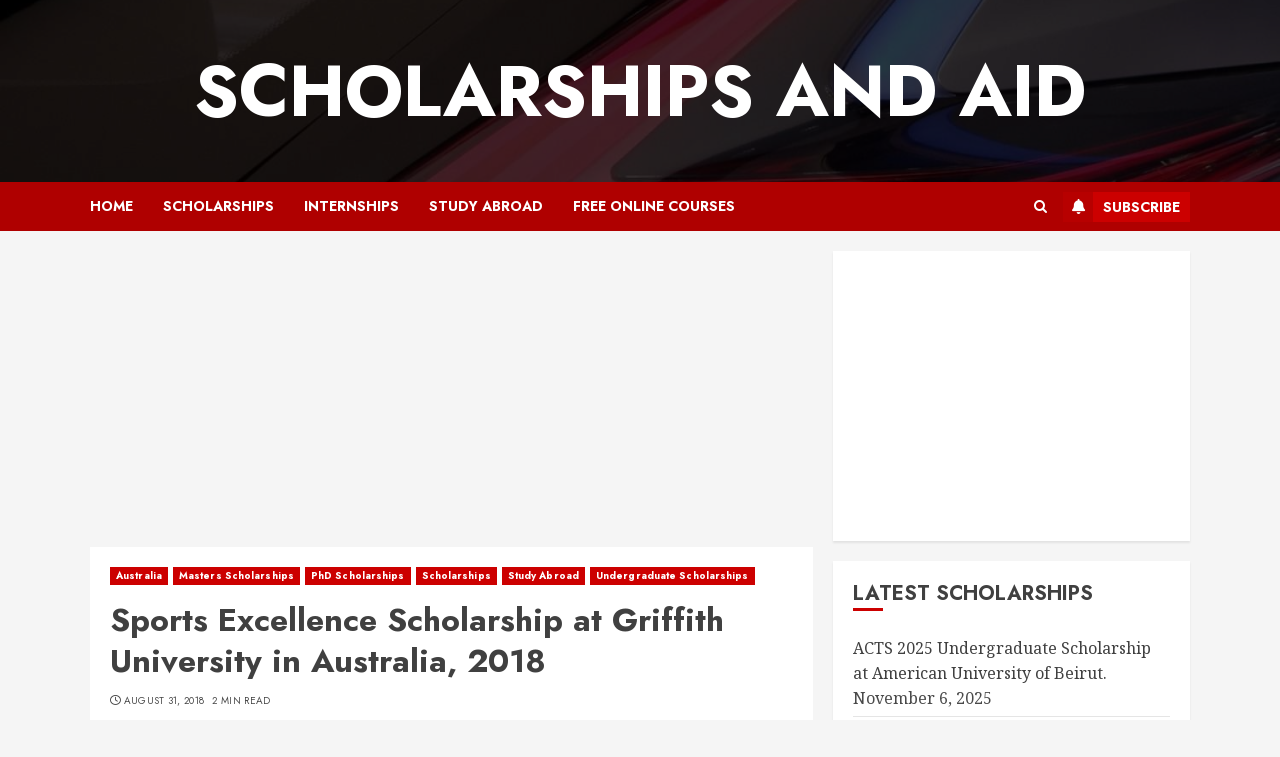

--- FILE ---
content_type: text/html; charset=utf-8
request_url: https://www.google.com/recaptcha/api2/aframe
body_size: 270
content:
<!DOCTYPE HTML><html><head><meta http-equiv="content-type" content="text/html; charset=UTF-8"></head><body><script nonce="vDtWaryiX_INKkMQNNsMWQ">/** Anti-fraud and anti-abuse applications only. See google.com/recaptcha */ try{var clients={'sodar':'https://pagead2.googlesyndication.com/pagead/sodar?'};window.addEventListener("message",function(a){try{if(a.source===window.parent){var b=JSON.parse(a.data);var c=clients[b['id']];if(c){var d=document.createElement('img');d.src=c+b['params']+'&rc='+(localStorage.getItem("rc::a")?sessionStorage.getItem("rc::b"):"");window.document.body.appendChild(d);sessionStorage.setItem("rc::e",parseInt(sessionStorage.getItem("rc::e")||0)+1);localStorage.setItem("rc::h",'1762446909679');}}}catch(b){}});window.parent.postMessage("_grecaptcha_ready", "*");}catch(b){}</script></body></html>

--- FILE ---
content_type: text/javascript
request_url: https://scholarshipsandaid.org/wp-content/themes/chromenews/assets/script.js?ver=1.0.3
body_size: 4220
content:
(function (e) {
  'use strict';
  var n = window.AFTHRAMPES_JS || {};
  (n.mobileMenu = {
    init: function () {
      this.toggleMenu(), this.menuMobile(), this.menuArrow();

      if (e('.aft-mobile-navigation').length) {
        var navElement = document.querySelector('.aft-mobile-navigation');
        if (navElement) {
          n.trapFocus(navElement);
        }
      }
    },
    toggleMenu: function () {
      e('#masthead').on('click', '.toggle-menu', function (event) {
        var ethis = e('.main-navigation .menu .menu-mobile');
        if (ethis.css('display') == 'block') {
          ethis.slideUp('300');
        } else {
          ethis.slideDown('300');
        }
        e('.ham').toggleClass('exit');
      });
      e('#masthead .main-navigation ').on(
        'click',
        '.menu-mobile a button',
        function (event) {
          event.preventDefault();
          var ethis = e(this),
            eparent = ethis.closest('li');
          if (eparent.find('> .children').length) {
            var esub_menu = eparent.find('> .children');
          } else {
            var esub_menu = eparent.find('> .sub-menu');
          }
          if (esub_menu.css('display') == 'none') {
            esub_menu.slideDown('300');
            ethis.addClass('active');
          } else {
            esub_menu.slideUp('300');
            ethis.removeClass('active');
          }
          return false;
        }
      );
    },
    menuMobile: function () {
      if (e('.main-navigation .menu > ul').length) {
        var ethis = e('.main-navigation .menu > ul'),
          eparent = ethis.closest('.main-navigation'),
          pointbreak = eparent.data('epointbreak'),
          window_width = window.innerWidth;
        if (typeof pointbreak == 'undefined') {
          pointbreak = 991;
        }
        if (pointbreak >= window_width) {
          ethis.addClass('menu-mobile').removeClass('menu-desktop');
          e('.main-navigation .toggle-menu').css('display', 'block');
          e('.main-navigation').addClass('aft-mobile-navigation');
        } else {
          ethis
            .addClass('menu-desktop')
            .removeClass('menu-mobile')
            .css('display', '');
          e('.main-navigation .toggle-menu').css('display', '');
          e('.main-navigation').removeClass('aft-mobile-navigation');
        }

        if (e('.aft-mobile-navigation').length) {
          var navElement = document.querySelector('.aft-mobile-navigation');
          if (navElement) {
            n.trapFocus(navElement);
          }
        }
      }
    },
    menuArrow: function () {
      if (e('#masthead .main-navigation div.menu > ul').length) {
        e('#masthead .main-navigation div.menu > ul .sub-menu')
          .parent('li')
          .find('> a')
          .append('<button class="fa fa-angle-down">');
        e('#masthead .main-navigation div.menu > ul .children')
          .parent('li')
          .find('> a')
          .append('<button class="fa fa-angle-down">');
      }
    },
  }),
    (n.trapFocus = function (element) {
      var focusableEls = element.querySelectorAll(
          'a[href]:not([disabled]), button:not([disabled]), textarea:not([disabled]), input:not([disabled]), select:not([disabled])'
        ),
        firstFocusableEl = focusableEls[0],
        lastFocusableEl = focusableEls[focusableEls.length - 1],
        KEYCODE_TAB = 9;

      element.addEventListener('keydown', function (e) {
        var isTabPressed = e.key === 'Tab' || e.keyCode === KEYCODE_TAB;

        if (!isTabPressed) {
          return;
        }

        if (e.shiftKey) {
          /* shift + tab */ if (document.activeElement === firstFocusableEl) {
            lastFocusableEl.focus();
            e.preventDefault();
          }
        } /* tab */ else {
          if (document.activeElement === lastFocusableEl) {
            firstFocusableEl.focus();
            e.preventDefault();
          }
        }
      });
    }),
    (n.DataBackground = function () {
      var pageSection = e('.data-bg');
      pageSection.each(function (indx) {
        if (e(this).attr('data-background')) {
          e(this).css(
            'background-image',
            'url(' + e(this).data('background') + ')'
          );
        }
      });
      e('.bg-image').each(function () {
        var src = e(this).children('img').attr('src');
        e(this)
          .css('background-image', 'url(' + src + ')')
          .children('img')
          .hide();
      });
    }),
    (n.setInstaHeight = function () {
      e('.insta-slider-block').each(function () {
        var img_width = e(this)
          .find('.insta-item .af-insta-height')
          .eq(0)
          .innerWidth();
        e(this).find('.insta-item .af-insta-height').css('height', img_width);
      });
    }),
    (n.Preloader = function () {
      e('#loader-wrapper').fadeOut();
      e('#af-preloader').delay(500).fadeOut('slow');
    }),
    (n.Search = function () {
      e('.af-search-click').on('click', function () {
        e('#af-search-wrap').toggleClass('af-search-toggle');
      });
    }),
    (n.Offcanvas = function () {
      e('#sidr').addClass('aft-mobile-off-canvas');
      var offCanvasElement = document.querySelector('.aft-mobile-off-canvas');
      if (offCanvasElement) {
        n.trapFocus(offCanvasElement);
      }

      e('.offcanvas-nav').sidr({
        speed: 300,
        side: 'left',
      });
      e('.sidr-class-sidr-button-close').on('click', function () {
        e.sidr('close', 'sidr');
      });
    }),
    // SHOW/HIDE SCROLL UP //
    (n.show_hide_scroll_top = function () {
      if (e(window).scrollTop() > e(window).height() / 2) {
        e('#scroll-up').fadeIn(300);
      } else {
        e('#scroll-up').fadeOut(300);
      }
    }),
    (n.scroll_up = function () {
      e('#scroll-up').on('click', function () {
        e('html, body').animate(
          {
            scrollTop: 0,
          },
          800
        );
        return false;
      });
    }),
    (n.MagnificPopup = function () {
      e('div.zoom-gallery').magnificPopup({
        delegate: 'a.insta-hover',
        type: 'image',
        closeOnContentClick: false,
        closeBtnInside: false,
        mainClass: 'mfp-with-zoom mfp-img-mobile',
        image: {
          verticalFit: true,
          titleSrc: function (item) {
            return item.el.attr('title');
          },
        },
        gallery: {
          enabled: true,
        },
        zoom: {
          enabled: true,
          duration: 300,
          opener: function (element) {
            return element.find('img');
          },
        },
      });
      e('.gallery').each(function () {
        e(this).magnificPopup({
          delegate: 'a',
          type: 'image',
          gallery: {
            enabled: true,
          },
          zoom: {
            enabled: true,
            duration: 300,
            opener: function (element) {
              return element.find('img');
            },
          },
        });
      });

      e('.wp-block-gallery').each(function () {
        e(this).magnificPopup({
          delegate: 'a',
          type: 'image',
          gallery: {
            enabled: true,
          },
          zoom: {
            enabled: true,
            duration: 300,
            opener: function (element) {
              return element.find('img');
            },
          },
        });
      });
    }),
    (n.searchReveal = function () {
      jQuery('.search-overlay .search-icon').on('click', function (event) {
        event.preventDefault();
        jQuery(this).parent().toggleClass('reveal-search');
        if (jQuery('.reveal-search').length) {
          var searchElement = document.querySelector('.reveal-search');
          if (searchElement) {
            n.trapFocus(searchElement);
          }
        }
      });

      jQuery('body').on('click', function (e) {
        if (jQuery('.search-overlay').hasClass('reveal-search')) {
          var container = jQuery('.search-overlay');
          if (!container.is(e.target) && container.has(e.target).length === 0) {
            container.removeClass('reveal-search');
          }
        }
      });
    }),
    (n.em_sticky = function () {
      jQuery('.home #secondary.aft-sticky-sidebar').theiaStickySidebar({
        additionalMarginTop: 30,
      });
    }),
    (n.jQueryMarquee = function () {
      e('.marquee.aft-flash-slide').marquee({
        //duration in milliseconds of the marquee
        speed: 120000,
        //gap in pixels between the tickers
        gap: 0,
        //time in milliseconds before the marquee will start animating
        delayBeforeStart: 0,
        //'left' or 'right'
        // direction: 'right',
        //true or false - should the marquee be duplicated to show an effect of continues flow
        duplicated: true,
        pauseOnHover: true,
        startVisible: true,
      });
    }),
    (n.SliderAsNavFor = function () {
      if (e('.banner-single-slider-1-wrap').hasClass('no-thumbnails')) {
        return null;
      } else {
        return '.af-banner-slider-thumbnail';
      }
    }),
    (n.RtlCheck = function () {
      if (e('body').hasClass('rtl')) {
        return true;
      } else {
        return false;
      }
    }),
    (n.SlickSliderControls = function (widgetClass, controlWrap) {
      var widgetID = e(widgetClass).parents('.chromenews-widget').attr('id');
      console.log(widgetID);
      return e(widgetID).find(controlWrap);
    }),
    (n.checkThumbOption = function () {
      if (e('.hasthumbslide').hasClass('side')) {
        return '.af-post-slider-thumbnail';
      } else {
        return false;
      }
    }),
    //slick slider
    (n.SlickBannerCarousel = function () {
      e('.af-banner-carousel-1')
        .not('.slick-initialized')
        .slick({
          infinite: true,
          nextArrow:
            '<span class="slide-icon slide-next icon-right fas fa-angle-right"></span>',
          prevArrow:
            '<span class="slide-icon slide-prev icon-left fas fa-angle-left"></span>',
          appendArrows: e('.af-main-navcontrols'),
          rtl: n.RtlCheck(),
        });
    }),
    (n.BootstrapTabsChange = function () {
      e('a.aft-tab-item[data-toggle="tab"]').on('shown.bs.tab', function () {
        e('.aft-tabbed-carousel').slick('refresh');
      });
    }),
    //Slick Carousel
    (n.SlickTrendingVerticalCarousel = function () {
      e('.aft-4-trending-posts .banner-vertical-slider')
        .not('.slick-initialized')
        .slick({
          slidesToShow: 4,
          slidesToScroll: 1,
          autoplay: true,
          infinite: true,
          loop: true,
          vertical: true,
          verticalSwiping: true,
          dots: false,
          nextArrow:
            '<span class="slide-icon slide-next icon-up fas fa-angle-up"></span>',
          prevArrow:
            '<span class="slide-icon slide-prev icon-down fas fa-angle-down"></span>',
          appendArrows: e('.af-trending-navcontrols'),
          responsive: [
            {
              breakpoint: 1025,
              settings: {
                slidesToShow: 2,
                slidesToScroll: 1,
                vertical: false,
                verticalSwiping: false,
                draggable: false,
                swipeToSlide: false,
                touchMove: false,
                swipe: false,
                rtl: n.RtlCheck(),
              },
            },
            {
              breakpoint: 600,
              settings: {
                draggable: false,
                swipeToSlide: false,
                touchMove: false,
                swipe: false,
              },
            },
          ],
        });

      e('.aft-banner-tiled .banner-vertical-slider')
        .not('.slick-initialized')
        .slick({
          slidesToShow: 3,
          slidesToScroll: 1,
          autoplaySpeed: 7000,
          autoplay: true,
          infinite: true,
          loop: true,
          dots: false,
          nextArrow:
            '<span class="slide-icon slide-next icon-right fas fa-angle-right"></span>',
          prevArrow:
            '<span class="slide-icon slide-prev icon-left fas fa-angle-left"></span>',
          appendArrows: '.af-trending-navcontrols',
          responsive: [
            {
              breakpoint: 600,
              settings: {
                slidesToShow: 1,
                draggable: false,
                swipeToSlide: false,
                touchMove: false,
                swipe: false,
              },
            },
          ],
        });

      e('.aft-3-trending-posts .banner-vertical-slider')
        .not('.slick-initialized')
        .slick({
          slidesToShow: 3,
          slidesToScroll: 1,
          autoplay: true,
          infinite: true,
          loop: true,
          vertical: true,
          verticalSwiping: true,
          dots: false,
          nextArrow:
            '<span class="slide-icon slide-next icon-up fas fa-angle-up"></span>',
          prevArrow:
            '<span class="slide-icon slide-prev icon-down fas fa-angle-down"></span>',
          appendArrows: e('.af-trending-navcontrols'),
          responsive: [
            {
              breakpoint: 1025,
              settings: {
                slidesToShow: 2,
                slidesToScroll: 1,
                vertical: false,
                verticalSwiping: false,
                draggable: false,
                swipeToSlide: false,
                touchMove: false,
                swipe: false,
                rtl: n.RtlCheck(),
              },
            },
            {
              breakpoint: 600,
              settings: {
                draggable: false,
                swipeToSlide: false,
                touchMove: false,
                swipe: false,
              },
            },
          ],
        });

      e('.aft-banner-aligned .banner-thumb-carousel')
        .not('.slick-initialized')
        .slick({
          slidesToShow: 3,
          slidesToScroll: 1,
          infinite: true,
          loop: true,
          dots: false,
          nextArrow:
            '<span class="slide-icon slide-next icon-right fas fa-angle-right"></span>',
          prevArrow:
            '<span class="slide-icon slide-prev icon-left fas fa-angle-left"></span>',
          appendArrows: e('.af-thumb-navcontrols'),
          rtl: n.RtlCheck(),
          responsive: [
            {
              breakpoint: 769,
              settings: {
                slidesToShow: 2,
                slidesToScroll: 2,
              },
            },
            {
              breakpoint: 480,
              settings: {
                slidesToShow: 1,
                slidesToScroll: 1,
              },
            },
          ],
        });

      e('.banner-thumb-carousel')
        .not('.slick-initialized')
        .slick({
          slidesToShow: 2,
          slidesToScroll: 1,
          autoplay: true,
          autoplaySpeed: 8000,
          infinite: true,
          loop: true,
          dots: false,
          nextArrow:
            '<span class="slide-icon slide-next icon-right fas fa-angle-right"></span>',
          prevArrow:
            '<span class="slide-icon slide-prev icon-left fas fa-angle-left"></span>',
          appendArrows: e('.af-thumb-navcontrols'),
          rtl: n.RtlCheck(),
          responsive: [
            {
              breakpoint: 480,
              settings: {
                slidesToShow: 1,
                slidesToScroll: 1,
              },
            },
          ],
        });
    }),
    (n.SlickWidgetPostSlider = function () {
      e('.af-widget-post-slider').each(function () {
        e(this)
          .not('.slick-initialized')
          .slick({
            slidesToShow: 1,
            slidesToScroll: 1,
            autoplay: true,
            autoplaySpeed: 5000,
            infinite: true,
            nextArrow:
              '<span class="slide-icon slide-next icon-right fas fa-angle-right"></span>',
            prevArrow:
              '<span class="slide-icon slide-prev icon-left fas fa-angle-left"></span>',
            appendArrows: e(this)
              .parents('.chromenews-widget')
              .find('.af-widget-post-slider-navcontrols'),
            rtl: n.RtlCheck(),
          });
      });
    }),
    //Slick Carousel
    (n.SlickCarousel = function () {
      e('.af-featured-post-carousel').each(function () {
        e(this)
          .not('.slick-initialized')
          .slick({
            slidesToShow: 3,
            slidesToScroll: 1,
            autoplay: true,
            autoplaySpeed: 5000,
            infinite: true,
            nextArrow:
              '<span class="slide-icon slide-next icon-right fas fa-angle-right"></span>',
            prevArrow:
              '<span class="slide-icon slide-prev icon-left fas fa-angle-left"></span>',
            appendArrows: e('.af-widget-featured-post-carousel-navcontrols'),
            rtl: n.RtlCheck(),
            responsive: [
              {
                breakpoint: 1025,
                settings: {
                  slidesToShow: 3,
                  slidesToScroll: 3,
                },
              },
              {
                breakpoint: 769,
                settings: {
                  slidesToShow: 2,
                  slidesToScroll: 2,
                },
              },
              {
                breakpoint: 600,
                settings: {
                  slidesToShow: 1,
                  slidesToScroll: 1,
                },
              },
              {
                breakpoint: 480,
                settings: {
                  slidesToShow: 1,
                  slidesToScroll: 1,
                },
              },
            ],
          });
      });
    }),
    (n.WidgetSlickCarousel = function () {
      e('#secondary .af-widget-post-carousel').each(function () {
        e(this)
          .not('.slick-initialized')
          .slick({
            slidesToShow: 1,
            slidesToScroll: 1,
            autoplay: true,
            autoplaySpeed: 5000,
            infinite: true,
            nextArrow:
              '<span class="slide-icon slide-next icon-right fas fa-angle-right"></span>',
            prevArrow:
              '<span class="slide-icon slide-prev icon-left fas fa-angle-left"></span>',
            appendArrows: e(this)
              .parents('.chromenews-widget')
              .find('.af-widget-post-carousel-navcontrols'),
            rtl: n.RtlCheck(),
            responsive: [
              {
                breakpoint: 769,
                settings: {
                  slidesToShow: 2,
                  slidesToScroll: 2,
                },
              },
              {
                breakpoint: 600,
                settings: {
                  slidesToShow: 1,
                  slidesToScroll: 1,
                },
              },
            ],
          });
      });

      e('.primary-footer .af-widget-post-carousel').each(function () {
        e(this)
          .not('.slick-initialized')
          .slick({
            slidesToShow: 1,
            slidesToScroll: 1,
            autoplay: true,
            autoplaySpeed: 5000,
            infinite: true,
            nextArrow:
              '<span class="slide-icon slide-next icon-right fas fa-angle-right"></span>',
            prevArrow:
              '<span class="slide-icon slide-prev icon-left fas fa-angle-left"></span>',
            appendArrows: e(this)
              .parents('.chromenews-widget')
              .find('.af-widget-post-carousel-navcontrols'),
            rtl: n.RtlCheck(),
          });
      });

      e('#sidr .af-widget-post-carousel').each(function () {
        e(this)
          .not('.slick-initialized')
          .slick({
            slidesToShow: 1,
            slidesToScroll: 1,
            autoplay: true,
            autoplaySpeed: 5000,
            infinite: true,
            nextArrow:
              '<span class="slide-icon slide-next icon-right fas fa-angle-right"></span>',
            prevArrow:
              '<span class="slide-icon slide-prev icon-left fas fa-angle-left"></span>',
            appendArrows: e(this)
              .parents('.chromenews-widget')
              .find('.af-widget-post-carousel-navcontrols'),
            rtl: n.RtlCheck(),
          });
      });

      e('body.full-width-content #primary .af-widget-post-carousel').each(
        function () {
          e(this)
            .not('.slick-initialized')
            .slick({
              slidesToShow: 3,
              slidesToScroll: 1,
              autoplay: true,
              autoplaySpeed: 5000,
              infinite: true,
              nextArrow:
                '<span class="slide-icon slide-next icon-right fas fa-angle-right"></span>',
              prevArrow:
                '<span class="slide-icon slide-prev icon-left fas fa-angle-left"></span>',
              appendArrows: e(this)
                .parents('.chromenews-widget')
                .find('.af-widget-post-carousel-navcontrols'),
              rtl: n.RtlCheck(),
              responsive: [
                {
                  breakpoint: 600,
                  settings: {
                    slidesToShow: 1,
                    slidesToScroll: 1,
                  },
                },
              ],
            });
        }
      );

      e('.af-widget-post-carousel').each(function () {
        e(this)
          .not('.slick-initialized')
          .slick({
            slidesToShow: 2,
            slidesToScroll: 1,
            autoplay: true,
            autoplaySpeed: 5000,
            infinite: true,
            nextArrow:
              '<span class="slide-icon slide-next icon-right fas fa-angle-right"></span>',
            prevArrow:
              '<span class="slide-icon slide-prev icon-left fas fa-angle-left"></span>',
            appendArrows: e(this)
              .parents('.chromenews-widget')
              .find('.af-widget-post-carousel-navcontrols'),
            rtl: n.RtlCheck(),
            responsive: [
              {
                breakpoint: 600,
                settings: {
                  slidesToShow: 1,
                  slidesToScroll: 1,
                },
              },
            ],
          });
      });
    }),
    //slick slider
    (n.SlickTabbedCarousel = function () {
      e('body.full-width-content #primary .aft-tabbed-carousel').each(
        function () {
          e(this)
            .not('.slick-initialized')
            .slick({
              slidesToShow: 3,
              slidesToScroll: 1,
              autoplay: true,
              infinite: true,
              loop: true,
              dots: false,
              arrows: false,
              rtl: n.RtlCheck(),
              responsive: [
                {
                  breakpoint: 1025,
                  settings: {
                    slidesToShow: 2,
                    draggable: false,
                    swipeToSlide: false,
                    touchMove: false,
                    swipe: false,
                  },
                },
                {
                  breakpoint: 600,
                  settings: {
                    slidesToShow: 1,
                    draggable: false,
                    swipeToSlide: false,
                    touchMove: false,
                    swipe: false,
                  },
                },
              ],
            });
        }
      );

      e('#primary .aft-tabbed-carousel').each(function () {
        e(this)
          .not('.slick-initialized')
          .slick({
            slidesToShow: 2,
            slidesToScroll: 1,
            autoplay: true,
            infinite: true,
            loop: true,
            dots: false,
            arrows: false,
            rtl: n.RtlCheck(),
            responsive: [
              {
                breakpoint: 600,
                settings: {
                  slidesToShow: 1,
                  draggable: false,
                  swipeToSlide: false,
                  touchMove: false,
                  swipe: false,
                },
              },
            ],
          });
      });

      e('.primary-footer .aft-tabbed-carousel').each(function () {
        e(this).not('.slick-initialized').slick({
          slidesToShow: 3,
          slidesToScroll: 1,
          autoplay: true,
          infinite: true,
          loop: true,
          vertical: true,
          verticalSwiping: true,
          dots: false,
          arrows: false,
        });
      });

      e('#sidr .aft-tabbed-carousel').each(function () {
        e(this).not('.slick-initialized').slick({
          slidesToShow: 3,
          slidesToScroll: 1,
          autoplay: true,
          infinite: true,
          loop: true,
          vertical: true,
          verticalSwiping: true,
          dots: false,
          arrows: false,
        });
      });

      e('.aft-tabbed-carousel')
        .not('.slick-initialized')
        .slick({
          slidesToShow: 3,
          slidesToScroll: 1,
          autoplaySpeed: 10000,
          autoplay: true,
          infinite: true,
          loop: true,
          vertical: true,
          verticalSwiping: true,
          dots: false,
          arrows: false,
          responsive: [
            {
              breakpoint: 1025,
              settings: {
                slidesToShow: 2,
                slidesToScroll: 1,
                vertical: false,
                verticalSwiping: false,
                draggable: false,
                swipeToSlide: false,
                touchMove: false,
                swipe: false,
                rtl: n.RtlCheck(),
              },
            },
            {
              breakpoint: 600,
              settings: {
                draggable: false,
                swipeToSlide: false,
                touchMove: false,
                swipe: false,
              },
            },
          ],
        });
    }),
    (n.SlickWidgetTrendingVerticalCarousel = function () {
      e('body.full-width-content #primary .af-trending-widget-carousel').each(
        function () {
          e(this)
            .not('.slick-initialized')
            .slick({
              slidesToShow: 3,
              slidesToScroll: 1,
              autoplay: true,
              infinite: true,
              loop: true,
              dots: false,
              nextArrow:
                '<span class="slide-icon slide-next icon-right fas fa-angle-right"></span>',
              prevArrow:
                '<span class="slide-icon slide-prev icon-left fas fa-angle-left"></span>',
              appendArrows: e(this)
                .parents('.chromenews-widget')
                .find('.af-widget-trending-carousel-navcontrols'),
              rtl: n.RtlCheck(),
              responsive: [
                {
                  breakpoint: 1025,
                  settings: {
                    slidesToShow: 2,
                    draggable: false,
                    swipeToSlide: false,
                    touchMove: false,
                    swipe: false,
                  },
                },
                {
                  breakpoint: 600,
                  settings: {
                    slidesToShow: 1,
                    draggable: false,
                    swipeToSlide: false,
                    touchMove: false,
                    swipe: false,
                  },
                },
              ],
            });
        }
      );

      e('#primary .af-trending-widget-carousel').each(function () {
        e(this)
          .not('.slick-initialized')
          .slick({
            slidesToShow: 2,
            slidesToScroll: 1,
            autoplay: true,
            infinite: true,
            loop: true,
            dots: false,
            nextArrow:
              '<span class="slide-icon slide-next icon-right fas fa-angle-right"></span>',
            prevArrow:
              '<span class="slide-icon slide-prev icon-left fas fa-angle-left"></span>',
            appendArrows: e(this)
              .parents('.chromenews-widget')
              .find('.af-widget-trending-carousel-navcontrols'),
            rtl: n.RtlCheck(),
            responsive: [
              {
                breakpoint: 600,
                settings: {
                  slidesToShow: 1,
                  draggable: false,
                  swipeToSlide: false,
                  touchMove: false,
                  swipe: false,
                },
              },
            ],
          });
      });

      e('.primary-footer .af-trending-widget-carousel').each(function () {
        e(this)
          .not('.slick-initialized')
          .slick({
            slidesToShow: 3,
            slidesToScroll: 1,
            autoplay: true,
            infinite: true,
            loop: true,
            vertical: true,
            verticalSwiping: true,
            dots: false,
            nextArrow:
              '<span class="slide-icon slide-next icon-up fas fa-angle-up"></span>',
            prevArrow:
              '<span class="slide-icon slide-prev icon-down fas fa-angle-down"></span>',
            appendArrows: e(this)
              .parents('.chromenews-widget')
              .find('.af-widget-trending-carousel-navcontrols'),
          });
      });

      e('#sidr .af-trending-widget-carousel').each(function () {
        e(this)
          .not('.slick-initialized')
          .slick({
            slidesToShow: 3,
            slidesToScroll: 1,
            autoplay: true,
            infinite: true,
            loop: true,
            vertical: true,
            verticalSwiping: true,
            dots: false,
            nextArrow:
              '<span class="slide-icon slide-next icon-up fas fa-angle-up"></span>',
            prevArrow:
              '<span class="slide-icon slide-prev icon-down fas fa-angle-down"></span>',
            appendArrows: e(this)
              .parents('.chromenews-widget')
              .find('.af-widget-trending-carousel-navcontrols'),
          });
      });

      e('.af-trending-widget-carousel').each(function () {
        e(this)
          .not('.slick-initialized')
          .slick({
            slidesToShow: 3,
            slidesToScroll: 1,
            autoplay: true,
            infinite: true,
            loop: true,
            vertical: true,
            verticalSwiping: true,
            dots: false,
            nextArrow:
              '<span class="slide-icon slide-next icon-up fas fa-angle-up"></span>',
            prevArrow:
              '<span class="slide-icon slide-prev icon-down fas fa-angle-down"></span>',
            appendArrows: e(this)
              .parents('.chromenews-widget')
              .find('.af-widget-trending-carousel-navcontrols'),
            responsive: [
              {
                breakpoint: 1025,
                settings: {
                  slidesToShow: 2,
                  slidesToScroll: 1,
                  vertical: false,
                  verticalSwiping: false,
                  draggable: false,
                  swipeToSlide: false,
                  touchMove: false,
                  swipe: false,
                  rtl: n.RtlCheck(),
                },
              },
              {
                breakpoint: 600,
                settings: {
                  draggable: false,
                  swipeToSlide: false,
                  touchMove: false,
                  swipe: false,
                },
              },
            ],
          });
      });
    }),
    (n.CurrentTimeRunner = function () {
      var topbarTimeElement = document.getElementById('topbar-time');
      if (topbarTimeElement) {
        var aftSetInterval = setInterval(function () {
          aftToLocaleTimeString();
        }, 100);

        function aftToLocaleTimeString() {
          var aftDate = new Date();
          var aftTimeFormat = AFlocalizedTime.format;
          topbarTimeElement.innerHTML =
            aftDate.toLocaleTimeString(aftTimeFormat);
        }
      }
    }),
    e(document).ready(function () {
      n.mobileMenu.init(), n.setInstaHeight(), n.searchReveal(), n.scroll_up();
    }),
    e(window).on('scroll', function () {
      n.show_hide_scroll_top();
    }),
    e(window).on('load', function () {
      n.DataBackground(),
        n.CurrentTimeRunner(),
        n.Preloader(),
        n.BootstrapTabsChange(),
        n.Search();

      if (typeof e.fn.marquee == 'function') {
        n.jQueryMarquee();
      }

      if (typeof e.fn.sidr == 'function') {
        n.Offcanvas();
      }

      if (typeof e.fn.slick == 'function') {
        n.SlickBannerCarousel(),
          n.SlickWidgetPostSlider(),
          n.WidgetSlickCarousel(),
          n.SlickCarousel(),
          n.SlickTabbedCarousel(),
          n.SlickTrendingVerticalCarousel(),
          n.SlickWidgetTrendingVerticalCarousel();
      }

      if (typeof e.fn.magnificPopup == 'function') {
        n.MagnificPopup();
      }
    }),
    e(window).on('resize', function () {
      n.mobileMenu.menuMobile();
    });
})(jQuery);
